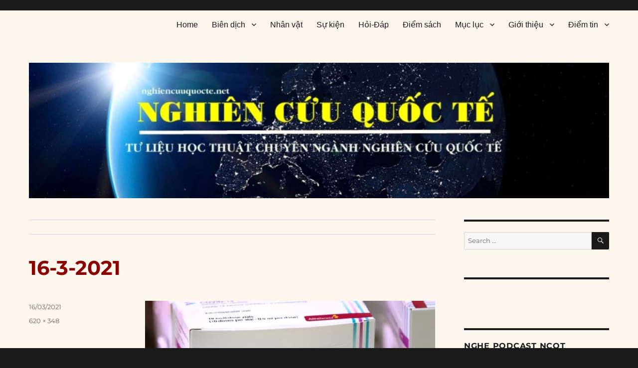

--- FILE ---
content_type: application/javascript; charset=UTF-8
request_url: https://nghiencuuquocte.org/cdn-cgi/challenge-platform/scripts/jsd/main.js
body_size: 7914
content:
window._cf_chl_opt={AKGCx8:'b'};~function(H6,KO,Kv,KZ,Ks,KY,KN,KD,H0,H1){H6=o,function(L,K,HZ,H5,H,I){for(HZ={L:276,K:173,H:293,I:235,A:328,d:288,F:244,e:224,m:356},H5=o,H=L();!![];)try{if(I=parseInt(H5(HZ.L))/1+-parseInt(H5(HZ.K))/2+-parseInt(H5(HZ.H))/3+parseInt(H5(HZ.I))/4+-parseInt(H5(HZ.A))/5+parseInt(H5(HZ.d))/6*(-parseInt(H5(HZ.F))/7)+parseInt(H5(HZ.e))/8*(parseInt(H5(HZ.m))/9),K===I)break;else H.push(H.shift())}catch(A){H.push(H.shift())}}(y,306564),KO=this||self,Kv=KO[H6(374)],KZ=function(Ir,IF,Id,Ip,II,H7,K,H,I,A){return Ir={L:323,K:379,H:355,I:263},IF={L:239,K:336,H:216,I:333,A:281,d:216,F:270,e:366,m:260,U:281,n:169,z:254,C:171,G:208,f:216,Q:319,g:358,l:297,W:304,i:239,M:215,P:294,V:216,J:231,O:171,v:345},Id={L:304,K:311},Ip={L:161,K:311,H:231,I:334,A:223,d:384,F:377,e:223,m:384,U:223,n:279,z:186,C:171,G:254,f:353,Q:297,g:171,l:254,W:378,i:279,M:250,P:164,V:214,J:254,O:216,v:357,Z:171,s:216,R:223,x:265,T:277,S:160,k:160,j:331,a:171,X:247,B:171,Y:257,c:311,N:195,D:215,h:171,b:247,E:211,w0:216,w1:284,w2:171,w3:193,w4:373,w5:177,w6:385,w7:219,w8:290,w9:171,ww:254,wy:294},II={L:172,K:231},H7=H6,K={'jnSRL':function(d,F){return d!==F},'fQuAQ':H7(Ir.L),'xWhFE':function(d,F){return d<F},'EwDsZ':function(d,F){return d+F},'GfbYT':function(d,F){return F==d},'ZTiDd':function(d,F){return d(F)},'akusM':function(d,F){return d>F},'XwVlv':function(d,F){return d-F},'ZwJTB':function(d,F){return d|F},'IUWGR':function(d,F){return d>F},'Njtwg':function(d,F){return F==d},'psYJX':function(d,F){return d-F},'VDaYx':function(d,F){return d<<F},'tZZaB':function(d,F){return d>F},'yJsyf':function(d,F){return F===d},'rGmgA':function(d,F){return d-F},'evJeV':function(d,F){return d(F)},'sVlgC':function(d,F){return d<F},'OVHVC':function(d,F){return F&d},'iYdvT':function(d,F){return d-F},'qntdx':function(d,F){return d===F},'ryEJe':H7(Ir.K),'zgzrc':function(d,F){return F==d},'GWsgl':function(d,F){return d(F)},'ugwzF':function(d,F){return d>F},'VFDuU':function(d,F){return F==d},'EakQC':function(d,F){return d*F},'gmQkV':function(d,F){return d==F},'VfUBZ':function(d,F){return d(F)},'ypROL':function(d,F){return d!=F},'XYrWh':function(d,F){return d<F},'TqskM':function(d,F){return d>F},'EwVeT':function(d,F){return d*F},'qlmuk':function(d,F){return F*d},'QUqBL':function(d,F){return d+F}},H=String[H7(Ir.H)],I={'h':function(d){return d==null?'':I.g(d,6,function(F,H8){return H8=o,H8(II.L)[H8(II.K)](F)})},'g':function(F,U,z,H9,C,G,Q,W,i,M,P,V,J,O,Z,s,R,x,S,j,X){if(H9=H7,null==F)return'';for(G={},Q={},W='',i=2,M=3,P=2,V=[],J=0,O=0,Z=0;K[H9(Ip.L)](Z,F[H9(Ip.K)]);Z+=1)if(s=F[H9(Ip.H)](Z),Object[H9(Ip.I)][H9(Ip.A)][H9(Ip.d)](G,s)||(G[s]=M++,Q[s]=!0),R=K[H9(Ip.F)](W,s),Object[H9(Ip.I)][H9(Ip.e)][H9(Ip.m)](G,R))W=R;else{if(Object[H9(Ip.I)][H9(Ip.U)][H9(Ip.m)](Q,W)){if(256>W[H9(Ip.n)](0)){for(C=0;C<P;J<<=1,K[H9(Ip.z)](O,U-1)?(O=0,V[H9(Ip.C)](K[H9(Ip.G)](z,J)),J=0):O++,C++);for(x=W[H9(Ip.n)](0),C=0;K[H9(Ip.f)](8,C);J=J<<1.18|1&x,O==K[H9(Ip.Q)](U,1)?(O=0,V[H9(Ip.g)](K[H9(Ip.l)](z,J)),J=0):O++,x>>=1,C++);}else{for(x=1,C=0;C<P;J=K[H9(Ip.W)](J<<1,x),U-1==O?(O=0,V[H9(Ip.g)](z(J)),J=0):O++,x=0,C++);for(x=W[H9(Ip.i)](0),C=0;K[H9(Ip.M)](16,C);J=J<<1.92|1.77&x,K[H9(Ip.P)](O,K[H9(Ip.V)](U,1))?(O=0,V[H9(Ip.g)](K[H9(Ip.J)](z,J)),J=0):O++,x>>=1,C++);}i--,K[H9(Ip.P)](0,i)&&(i=Math[H9(Ip.O)](2,P),P++),delete Q[W]}else for(x=G[W],C=0;C<P;J=K[H9(Ip.v)](J,1)|1.83&x,K[H9(Ip.P)](O,K[H9(Ip.V)](U,1))?(O=0,V[H9(Ip.Z)](z(J)),J=0):O++,x>>=1,C++);W=(i--,0==i&&(i=Math[H9(Ip.s)](2,P),P++),G[R]=M++,String(s))}if(''!==W){if(Object[H9(Ip.I)][H9(Ip.R)][H9(Ip.m)](Q,W)){if(K[H9(Ip.x)](256,W[H9(Ip.n)](0))){if(K[H9(Ip.T)](H9(Ip.S),H9(Ip.k))){for(C=0;K[H9(Ip.L)](C,P);J<<=1,O==K[H9(Ip.j)](U,1)?(O=0,V[H9(Ip.a)](K[H9(Ip.X)](z,J)),J=0):O++,C++);for(x=W[H9(Ip.n)](0),C=0;K[H9(Ip.f)](8,C);J=1&x|J<<1,O==K[H9(Ip.j)](U,1)?(O=0,V[H9(Ip.B)](z(J)),J=0):O++,x>>=1,C++);}else{for(F[H9(Ip.Y)](),S=0;S<P[H9(Ip.c)];U[S+1]===s[S]?i[H9(Ip.N)](S+1,1):S+=1);return z}}else{for(x=1,C=0;K[H9(Ip.D)](C,P);J=K[H9(Ip.W)](J<<1,x),O==U-1?(O=0,V[H9(Ip.h)](K[H9(Ip.b)](z,J)),J=0):O++,x=0,C++);for(x=W[H9(Ip.i)](0),C=0;16>C;J=K[H9(Ip.W)](J<<1,K[H9(Ip.E)](x,1)),O==U-1?(O=0,V[H9(Ip.C)](K[H9(Ip.b)](z,J)),J=0):O++,x>>=1,C++);}i--,i==0&&(i=Math[H9(Ip.w0)](2,P),P++),delete Q[W]}else for(x=G[W],C=0;C<P;J=1&x|J<<1,O==K[H9(Ip.w1)](U,1)?(O=0,V[H9(Ip.w2)](z(J)),J=0):O++,x>>=1,C++);i--,0==i&&P++}for(x=2,C=0;C<P;J=1.63&x|J<<1.11,K[H9(Ip.z)](O,U-1)?(O=0,V[H9(Ip.Z)](z(J)),J=0):O++,x>>=1,C++);for(;;)if(J<<=1,O==U-1){if(K[H9(Ip.w3)](K[H9(Ip.w4)],H9(Ip.w5)))return j=K[H9(Ip.w6)],!j?null:(X=j.i,K[H9(Ip.w7)](typeof X,K[H9(Ip.w8)])||X<30)?null:X;else{V[H9(Ip.w9)](K[H9(Ip.ww)](z,J));break}}else O++;return V[H9(Ip.wy)]('')},'j':function(d,It,Hw){return It={L:279},Hw=H7,d==null?'':K[Hw(Id.L)]('',d)?null:I.i(d[Hw(Id.K)],32768,function(F,Hy){return Hy=Hw,d[Hy(It.L)](F)})},'i':function(F,U,z,Ho,C,G,Q,W,i,M,P,V,J,O,Z,s,x,R){for(Ho=H7,C=[],G=4,Q=4,W=3,i=[],V=K[Ho(IF.L)](z,0),J=U,O=1,M=0;K[Ho(IF.K)](3,M);C[M]=M,M+=1);for(Z=0,s=Math[Ho(IF.H)](2,2),P=1;P!=s;R=J&V,J>>=1,K[Ho(IF.I)](0,J)&&(J=U,V=z(O++)),Z|=K[Ho(IF.A)](0<R?1:0,P),P<<=1);switch(Z){case 0:for(Z=0,s=Math[Ho(IF.d)](2,8),P=1;s!=P;R=V&J,J>>=1,K[Ho(IF.F)](0,J)&&(J=U,V=K[Ho(IF.e)](z,O++)),Z|=P*(0<R?1:0),P<<=1);x=H(Z);break;case 1:for(Z=0,s=Math[Ho(IF.H)](2,16),P=1;K[Ho(IF.m)](P,s);R=V&J,J>>=1,J==0&&(J=U,V=z(O++)),Z|=K[Ho(IF.U)](K[Ho(IF.n)](0,R)?1:0,P),P<<=1);x=K[Ho(IF.z)](H,Z);break;case 2:return''}for(M=C[3]=x,i[Ho(IF.C)](x);;){if(K[Ho(IF.G)](O,F))return'';for(Z=0,s=Math[Ho(IF.f)](2,W),P=1;P!=s;R=J&V,J>>=1,J==0&&(J=U,V=z(O++)),Z|=K[Ho(IF.Q)](0<R?1:0,P),P<<=1);switch(x=Z){case 0:for(Z=0,s=Math[Ho(IF.H)](2,8),P=1;K[Ho(IF.m)](P,s);R=V&J,J>>=1,0==J&&(J=U,V=K[Ho(IF.z)](z,O++)),Z|=K[Ho(IF.g)](0<R?1:0,P),P<<=1);C[Q++]=H(Z),x=K[Ho(IF.l)](Q,1),G--;break;case 1:for(Z=0,s=Math[Ho(IF.d)](2,16),P=1;K[Ho(IF.m)](P,s);R=V&J,J>>=1,K[Ho(IF.W)](0,J)&&(J=U,V=K[Ho(IF.i)](z,O++)),Z|=(K[Ho(IF.M)](0,R)?1:0)*P,P<<=1);C[Q++]=K[Ho(IF.L)](H,Z),x=Q-1,G--;break;case 2:return i[Ho(IF.P)]('')}if(G==0&&(G=Math[Ho(IF.V)](2,W),W++),C[x])x=C[x];else if(x===Q)x=M+M[Ho(IF.J)](0);else return null;i[Ho(IF.O)](x),C[Q++]=K[Ho(IF.v)](M,x[Ho(IF.J)](0)),G--,M=x,G==0&&(G=Math[Ho(IF.f)](2,W),W++)}}},A={},A[H7(Ir.I)]=I.h,A}(),Ks=null,KY=KB(),KN={},KN[H6(372)]='o',KN[H6(289)]='s',KN[H6(271)]='u',KN[H6(180)]='z',KN[H6(323)]='n',KN[H6(248)]='I',KN[H6(386)]='b',KD=KN,KO[H6(237)]=function(L,K,H,I,Ao,Ay,Aw,HQ,A,U,z,C,G,Q,g){if(Ao={L:158,K:344,H:375,I:194,A:361,d:194,F:191,e:204,m:352,U:191,n:185,z:347,C:163,G:311,f:176,Q:337,g:292,l:218,W:218,i:332},Ay={L:257,K:311,H:195,I:285},Aw={L:343,K:343,H:334,I:223,A:384,d:171},HQ=H6,A={'VrLoh':HQ(Ao.L),'grYEw':function(W,i){return W+i},'wFibD':function(W,i){return W===i},'RmOjO':function(W,i){return W<i},'aAblg':function(W,i){return W+i},'eBIQv':function(W,i,M){return W(i,M)},'WZbVS':function(W,i){return W+i}},A[HQ(Ao.K)](null,K)||void 0===K)return I;for(U=KE(K),L[HQ(Ao.H)][HQ(Ao.I)]&&(U=U[HQ(Ao.A)](L[HQ(Ao.H)][HQ(Ao.d)](K))),U=L[HQ(Ao.F)][HQ(Ao.e)]&&L[HQ(Ao.m)]?L[HQ(Ao.U)][HQ(Ao.e)](new L[(HQ(Ao.m))](U)):function(W,Hl,i){for(Hl=HQ,W[Hl(Ay.L)](),i=0;i<W[Hl(Ay.K)];W[i]===W[i+1]?W[Hl(Ay.H)](A[Hl(Ay.I)](i,1),1):i+=1);return W}(U),z='nAsAaAb'.split('A'),z=z[HQ(Ao.n)][HQ(Ao.z)](z),C=0;A[HQ(Ao.C)](C,U[HQ(Ao.G)]);G=U[C],Q=Kb(L,K,G),z(Q)?(g=Q==='s'&&!L[HQ(Ao.f)](K[G]),HQ(Ao.Q)===H+G?F(A[HQ(Ao.g)](H,G),Q):g||A[HQ(Ao.l)](F,H+G,K[G])):A[HQ(Ao.W)](F,A[HQ(Ao.i)](H,G),Q),C++);return I;function F(W,i,Hg){Hg=HQ,A[Hg(Aw.L)]!==A[Hg(Aw.K)]?H(I):(Object[Hg(Aw.H)][Hg(Aw.I)][Hg(Aw.A)](I,i)||(I[i]=[]),I[i][Hg(Aw.d)](W))}},H0=H6(210)[H6(320)](';'),H1=H0[H6(185)][H6(347)](H0),KO[H6(317)]=function(L,K,AA,HW,H,I,A,F,m){for(AA={L:362,K:251,H:311,I:311,A:371,d:322,F:183,e:171,m:261},HW=H6,H={'pOcOc':function(U,n){return U<n},'YyKyo':function(U,n){return n===U},'xNlAW':function(U,n){return U(n)}},I=Object[HW(AA.L)](K),A=0;H[HW(AA.K)](A,I[HW(AA.H)]);A++)if(F=I[A],'f'===F&&(F='N'),L[F]){for(m=0;m<K[I[A]][HW(AA.I)];H[HW(AA.A)](-1,L[F][HW(AA.d)](K[I[A]][m]))&&(H[HW(AA.F)](H1,K[I[A]][m])||L[F][HW(AA.e)]('o.'+K[I[A]][m])),m++);}else L[F]=K[I[A]][HW(AA.m)](function(U){return'o.'+U})},H3();function KE(K,A3,Hf,H,I,A){for(A3={L:330,K:361,H:362,I:168},Hf=H6,H={},H[Hf(A3.L)]=function(d,F){return F!==d},I=H,A=[];I[Hf(A3.L)](null,K);A=A[Hf(A3.K)](Object[Hf(A3.H)](K)),K=Object[Hf(A3.I)](K));return A}function y(Ag){return Ag='function,Set,akusM,iframe,fromCharCode,9vYLxDb,VDaYx,qlmuk,1|0|4|5|3|6|7|2,readyState,concat,keys,xrEcD,jsd,isArray,VfUBZ,CnwA5,randomUUID,DOMContentLoaded,appendChild,YyKyo,object,ryEJe,document,Object,now,EwDsZ,ZwJTB,VSQIU,detail,BZgyB,contentDocument,onreadystatechange,call,__CF$cv$params,boolean,GwQis,sqIaD,kziOg,XcuWU,onerror,ULjzG,xWhFE,jmFZi,RmOjO,Njtwg,ewliv,KQHMs,pkLOA2,getPrototypeOf,XYrWh,drBri,push,mnsvczVdQe2jUl8NhP-0YwHGqOrJx3TAuoiXBpM7CbtLyafZ9Kk1+E46$RF5DISWg,421182SUvfoa,Tbuqj,Hhszk,isNaN,txfCf,addEventListener,http-code:,symbol,parent,SYMcd,xNlAW,tnPAY,includes,GfbYT,errorInfoObject,body,log,ZIFGi,Array,navigator,qntdx,getOwnPropertyNames,splice,Function,POST,event,random,floor,2|1|4|0|3,createElement,ZDISe,from,postMessage,MAaES,XMLHttpRequest,TqskM,eQemc,_cf_chl_opt;JJgc4;PJAn2;kJOnV9;IWJi4;OHeaY1;DqMg0;FKmRv9;LpvFx1;cAdz2;PqBHf2;nFZCC5;ddwW5;pRIb1;rxvNi8;RrrrA2;erHi9,OVHVC,aXspE,tabIndex,psYJX,sVlgC,pow,timeout,eBIQv,jnSRL,open,aUjz8,toString,hasOwnProperty,8231152XhAvdc,sid,0|3|8|4|6|7|1|2|9|5,NLBJA,ZqKbF,ubjyC,vnTuX,charAt,scKuz,onload,location,139444CIhbgI,ontimeout,pRIb1,RLBJz,GWsgl,KHXHd,status,RrlXu,/cdn-cgi/challenge-platform/h/,432677qdCMDm,PUAQN,_cf_chl_opt,evJeV,bigint,aCaKS,IUWGR,pOcOc,ZFIdp,YtOcR,ZTiDd,error,Ilnqx,sort,OAXUS,YELWX,ypROL,map,JUtyG,DYcJZoNJX,hDsnm,tZZaB,display: none,SSTpq3,zgIKr,error on cf_chl_props,gmQkV,undefined,SgKgF,style,chctx,BCPbT,57581fBJizY,yJsyf,TYlZ6,charCodeAt,TtsjZ,EakQC,jbhAt,NwiYu,iYdvT,grYEw,anVdz,success,6zPTKrL,string,fQuAQ,clientInformation,aAblg,956325gFlkOg,join,[native code],JBxy9,XwVlv,RHndS,source,loading,HVNuD,ecgIw,stringify,zgzrc,NjChL,AdeF3,ofSvR,/jsd/oneshot/d251aa49a8a3/0.09342584240843516:1769322380:e4MtnnxsJAZtayTNWN_qMKvf0XhyDMhWEPIvzGPJ0-0/,MFRGG,href,length,LccVP,cloudflare-invisible,/invisible/jsd,ougiM,xhr-error,rxvNi8,send,EwVeT,split,oKDPK,indexOf,number,catch,OAsJw,/b/ov1/0.09342584240843516:1769322380:e4MtnnxsJAZtayTNWN_qMKvf0XhyDMhWEPIvzGPJ0-0/,AKGCx8,1117975IdKtOl,removeChild,MVzZg,rGmgA,WZbVS,VFDuU,prototype,api,ugwzF,d.cookie,zJqsJ,WyQDL,EHVFf,kQIbG,contentWindow,VrLoh,wFibD,QUqBL,Kowan,bind,MvdAj,LRmiB4,CLEvu'.split(','),y=function(){return Ag},y()}function Kx(IC,HH,K,H,I,A){return IC={L:209,K:307,H:166,I:385,A:323,d:209,F:166,e:307},HH=H6,K={},K[HH(IC.L)]=function(d,F){return d===F},K[HH(IC.K)]=HH(IC.H),H=K,I=KO[HH(IC.I)],!I?null:(A=I.i,typeof A!==HH(IC.A)||A<30)?H[HH(IC.d)](HH(IC.F),H[HH(IC.e)])?null:void 0:A}function Kb(L,K,H,A1,HG,I,A,F){I=(A1={L:351,K:372,H:350,I:228,A:341,d:324,F:324,e:155,m:190,U:191,n:365,z:258,C:258,G:341},HG=H6,{'GwQis':HG(A1.L),'ZIFGi':function(e,m){return e(m)},'kQIbG':function(e,m){return e==m},'OAXUS':function(e,m){return e===m}});try{A=K[H]}catch(e){return'i'}if(A==null)return A===void 0?'u':'x';if(HG(A1.K)==typeof A)try{if(HG(A1.H)!==HG(A1.I)){if(I[HG(A1.A)](HG(A1.L),typeof A[HG(A1.d)]))return A[HG(A1.F)](function(){}),'p'}else typeof A===I[HG(A1.e)]&&I[HG(A1.m)](m,U),e()}catch(U){}return L[HG(A1.U)][HG(A1.n)](A)?'a':A===L[HG(A1.U)]?'D':I[HG(A1.z)](!0,A)?'T':I[HG(A1.C)](!1,A)?'F':(F=typeof A,I[HG(A1.G)](HG(A1.L),F)?Kh(L,A)?'N':'f':KD[F]||'?')}function Kk(K,Iu,Hp,H,I){return Iu={L:245,K:245,H:199},Hp=H6,H={},H[Hp(Iu.L)]=function(A,d){return A<d},I=H,I[Hp(Iu.K)](Math[Hp(Iu.H)](),K)}function KR(L,In,Iq,HL,K,H){In={L:269,K:339,H:264,I:252},Iq={L:286,K:351,H:339},HL=H6,K={'anVdz':function(I,A){return I===A},'WyQDL':function(I){return I()},'hDsnm':function(I,A,d){return I(A,d)},'ZFIdp':HL(In.L)},H=K[HL(In.K)](H2),K[HL(In.H)](KX,H.r,function(I,HK){HK=HL,K[HK(Iq.L)](typeof L,HK(Iq.K))&&L(I),K[HK(Iq.H)](KS)}),H.e&&Kc(K[HL(In.I)],H.e)}function H4(I,A,AQ,HO,d,F,e,Af,m){if(AQ={L:256,K:287,H:346,I:312,A:325,d:313,F:335,e:346,m:312,U:299,n:325,z:225,C:198,G:287,f:181,Q:205,g:311,l:299,W:313,i:225,M:255,P:380,V:205},HO=H6,d={},d[HO(AQ.L)]=HO(AQ.K),d[HO(AQ.H)]=HO(AQ.I),d[HO(AQ.A)]=HO(AQ.d),F=d,!I[HO(AQ.F)])return;if(A===F[HO(AQ.L)]){if(F[HO(AQ.e)]===HO(AQ.m))e={},e[HO(AQ.U)]=F[HO(AQ.n)],e[HO(AQ.z)]=I.r,e[HO(AQ.C)]=HO(AQ.G),KO[HO(AQ.f)][HO(AQ.Q)](e,'*');else return Af={L:279},d==null?'':F==''?null:e.i(m[HO(AQ.g)],32768,function(C,Hv){return Hv=HO,n[Hv(Af.L)](C)})}else m={},m[HO(AQ.l)]=HO(AQ.W),m[HO(AQ.i)]=I.r,m[HO(AQ.C)]=HO(AQ.M),m[HO(AQ.P)]=A,KO[HO(AQ.f)][HO(AQ.V)](m,'*')}function KX(L,K,Ij,Ik,IS,IT,Ix,HF,H,I,A,d,F,e,m){for(Ij={L:226,K:217,H:197,I:243,A:308,d:232,F:320,e:301,m:287,U:316,n:233,z:159,C:385,G:207,f:318,Q:263,g:303,l:220,W:348,i:238,M:246,P:327,V:230,J:335,O:236,v:189,Z:234,s:310,R:310,x:335,T:363},Ik={L:240,K:242},IS={L:162},IT={L:241,K:157,H:170,I:179,A:241},Ix={L:203},HF=H6,H={'scKuz':HF(Ij.L),'HVNuD':HF(Ij.K),'ZDISe':function(U,n){return U<n},'MvdAj':HF(Ij.H),'RLBJz':HF(Ij.I),'vnTuX':HF(Ij.A),'xrEcD':function(U){return U()}},I=H[HF(Ij.d)][HF(Ij.F)]('|'),A=0;!![];){switch(I[A++]){case'0':d={'KHXHd':function(U,n){return U(n)},'RrlXu':H[HF(Ij.e)],'kziOg':function(U,n,Hr){return Hr=HF,H[Hr(Ix.L)](U,n)},'drBri':HF(Ij.m),'jmFZi':HF(Ij.U)};continue;case'1':e[HF(Ij.n)]=function(He){He=HF,e[He(IT.L)]>=200&&d[He(IT.K)](e[He(IT.L)],300)?K(d[He(IT.H)]):K(He(IT.I)+e[He(IT.A)])};continue;case'2':e[HF(Ij.z)]=function(Hm){Hm=HF,K(d[Hm(IS.L)])};continue;case'3':F=KO[HF(Ij.C)];continue;case'4':e=new KO[(HF(Ij.G))]();continue;case'5':e[HF(Ij.f)](KZ[HF(Ij.Q)](JSON[HF(Ij.g)](m)));continue;case'6':e[HF(Ij.l)](H[HF(Ij.W)],H[HF(Ij.i)]+KO[HF(Ij.M)][HF(Ij.P)]+H[HF(Ij.V)]+F.r);continue;case'7':F[HF(Ij.J)]&&(e[HF(Ij.K)]=5e3,e[HF(Ij.O)]=function(HU){HU=HF,d[HU(Ik.L)](K,d[HU(Ik.K)])});continue;case'8':console[HF(Ij.v)](KO[HF(Ij.M)]);continue;case'9':m={'t':Kj(),'lhr':Kv[HF(Ij.Z)]&&Kv[HF(Ij.Z)][HF(Ij.s)]?Kv[HF(Ij.Z)][HF(Ij.R)]:'','api':F[HF(Ij.x)]?!![]:![],'c':H[HF(Ij.T)](KT),'payload':L};continue}break}}function Kh(L,K,ID,HC){return ID={L:196,K:334,H:222,I:384,A:322,d:295},HC=H6,K instanceof L[HC(ID.L)]&&0<L[HC(ID.L)][HC(ID.K)][HC(ID.H)][HC(ID.I)](K)[HC(ID.A)](HC(ID.d))}function Kj(IP,Ht,L,K){return IP={L:385,K:200,H:340},Ht=H6,L={'EHVFf':function(H,I){return H(I)}},K=KO[Ht(IP.L)],Math[Ht(IP.K)](+L[Ht(IP.H)](atob,K.t))}function KT(IQ,HI,L){return IQ={L:165,K:280},HI=H6,L={'ewliv':function(K,H){return K!==H},'TtsjZ':function(K){return K()}},L[HI(IQ.L)](L[HI(IQ.K)](Kx),null)}function o(w,L,K,H){return w=w-155,K=y(),H=K[w],H}function KS(IW,HA,L,K,I){if(IW={L:287,K:298,H:268,I:299,A:313,d:225,F:198,e:156,m:181,U:205,n:174},HA=H6,L={'sqIaD':HA(IW.L),'Tbuqj':function(H,I){return H(I)}},K=Kx(),null===K)return;Ks&&(HA(IW.K)===HA(IW.H)?(I={},I[HA(IW.I)]=HA(IW.A),I[HA(IW.d)]=I.r,I[HA(IW.F)]=L[HA(IW.e)],H[HA(IW.m)][HA(IW.U)](I,'*')):L[HA(IW.n)](clearTimeout,Ks));Ks=setTimeout(function(){KR()},1e3*K)}function H3(AG,AC,AU,Hu,L,K,H,I,An,Aq,F,A){if(AG={L:253,K:283,H:385,I:338,A:360,d:300,F:309,e:309,m:206,U:206,n:178,z:369,C:315,G:229,f:279,Q:383,g:383},AC={L:338,K:360,H:300,I:383,A:206},AU={L:272,K:175,H:196,I:227,A:334,d:222,F:384,e:322,m:295,U:184},Hu=H6,L={'NLBJA':function(d,F){return d<F},'SgKgF':Hu(AG.L),'Hhszk':Hu(AG.K),'tnPAY':function(d,F){return d(F)},'YELWX':function(d,F,e){return d(F,e)},'MAaES':function(d){return d()},'zJqsJ':function(d,F){return d!==F}},K=KO[Hu(AG.H)],!K)return;if(!Ka())return;if(H=![],I=function(HM){if(HM=Hu,!H){if(H=!![],!Ka())return L[HM(AU.L)]===L[HM(AU.K)]?A instanceof d[HM(AU.H)]&&L[HM(AU.I)](0,F[HM(AU.H)][HM(AU.A)][HM(AU.d)][HM(AU.F)](e)[HM(AU.e)](HM(AU.m))):void 0;L[HM(AU.U)](KR,function(F){H4(K,F)})}},L[Hu(AG.I)](Kv[Hu(AG.A)],Hu(AG.d))){if(Hu(AG.F)===Hu(AG.e))L[Hu(AG.m)](I);else if(An={L:212},Aq={L:259},F={'aXspE':function(e,m,U,HP){return HP=Hu,L[HP(Aq.L)](e,m,U)}},!F){if(C=!![],!L[Hu(AG.U)](G))return;f(function(M,HV){HV=Hu,F[HV(An.L)](l,W,M)})}}else if(KO[Hu(AG.n)])Kv[Hu(AG.n)](Hu(AG.z),I);else if(Hu(AG.C)===Hu(AG.G))return H[Hu(AG.f)](I);else A=Kv[Hu(AG.Q)]||function(){},Kv[Hu(AG.g)]=function(HJ){HJ=Hu,A(),L[HJ(AC.L)](Kv[HJ(AC.K)],HJ(AC.H))&&(Kv[HJ(AC.I)]=A,L[HJ(AC.A)](I))}}function H2(Ap,Hi,I,A,d,F,m,U,n){A=(Ap={L:282,K:382,H:202,I:354,A:273,d:266,F:213,e:188,m:370,U:342,n:291,z:192,C:329},Hi=H6,I={},I[Hi(Ap.L)]=Hi(Ap.K),I);try{return d=Kv[Hi(Ap.H)](Hi(Ap.I)),d[Hi(Ap.A)]=Hi(Ap.d),d[Hi(Ap.F)]='-1',Kv[Hi(Ap.e)][Hi(Ap.m)](d),F=d[Hi(Ap.U)],m={},m=pRIb1(F,F,'',m),m=pRIb1(F,F[Hi(Ap.n)]||F[Hi(Ap.z)],'n.',m),m=pRIb1(F,d[A[Hi(Ap.L)]],'d.',m),Kv[Hi(Ap.e)][Hi(Ap.C)](d),U={},U.r=m,U.e=null,U}catch(z){return n={},n.r={},n.e=z,n}}function Kc(I,A,IN,Hn,d,F,m,U,n,z,C,G,f,Q,g){if(IN={L:243,K:197,H:275,I:306,A:278,d:359,F:320,e:381,m:249,U:182,n:246,z:327,C:326,G:314,f:385,Q:187,g:274,l:299,W:364,i:318,M:263,P:217,V:207,J:220,O:302,v:236,Z:367,s:267,R:267,x:349,T:246,S:349,k:167,j:246,a:221,X:296},Hn=H6,d={'BCPbT':function(l,W){return l(W)},'BZgyB':function(l,W){return l+W},'aCaKS':function(l,W){return l+W},'SYMcd':Hn(IN.L),'ecgIw':Hn(IN.K)},!d[Hn(IN.H)](Kk,0))return![];m=(F={},F[Hn(IN.I)]=I,F[Hn(IN.A)]=A,F);try{for(U=Hn(IN.d)[Hn(IN.F)]('|'),n=0;!![];){switch(U[n++]){case'0':z=d[Hn(IN.e)](d[Hn(IN.m)](d[Hn(IN.U)]+KO[Hn(IN.n)][Hn(IN.z)],Hn(IN.C))+C.r,Hn(IN.G));continue;case'1':C=KO[Hn(IN.f)];continue;case'2':G={},G[Hn(IN.Q)]=m,G[Hn(IN.g)]=g,G[Hn(IN.l)]=Hn(IN.W),f[Hn(IN.i)](KZ[Hn(IN.M)](G));continue;case'3':f[Hn(IN.P)]=2500;continue;case'4':f=new KO[(Hn(IN.V))]();continue;case'5':f[Hn(IN.J)](d[Hn(IN.O)],z);continue;case'6':f[Hn(IN.v)]=function(){};continue;case'7':g=(Q={},Q[Hn(IN.Z)]=KO[Hn(IN.n)][Hn(IN.Z)],Q[Hn(IN.s)]=KO[Hn(IN.n)][Hn(IN.R)],Q[Hn(IN.x)]=KO[Hn(IN.T)][Hn(IN.S)],Q[Hn(IN.k)]=KO[Hn(IN.j)][Hn(IN.a)],Q[Hn(IN.X)]=KY,Q);continue}break}}catch(l){}}function KB(Ia,Hq){return Ia={L:368},Hq=H6,crypto&&crypto[Hq(Ia.L)]?crypto[Hq(Ia.L)]():''}function Ka(Iv,Hd,K,H,I,A,d,F,e){for(Iv={L:262,K:321,H:305,I:201,A:320,d:200,F:305,e:376},Hd=H6,K={},K[Hd(Iv.L)]=function(m,U){return m>U},K[Hd(Iv.K)]=function(m,U){return m-U},K[Hd(Iv.H)]=function(m,U){return m/U},H=K,I=Hd(Iv.I)[Hd(Iv.A)]('|'),A=0;!![];){switch(I[A++]){case'0':if(H[Hd(Iv.L)](H[Hd(Iv.K)](e,d),F))return![];continue;case'1':d=Kj();continue;case'2':F=3600;continue;case'3':return!![];case'4':e=Math[Hd(Iv.d)](H[Hd(Iv.F)](Date[Hd(Iv.e)](),1e3));continue}break}}}()